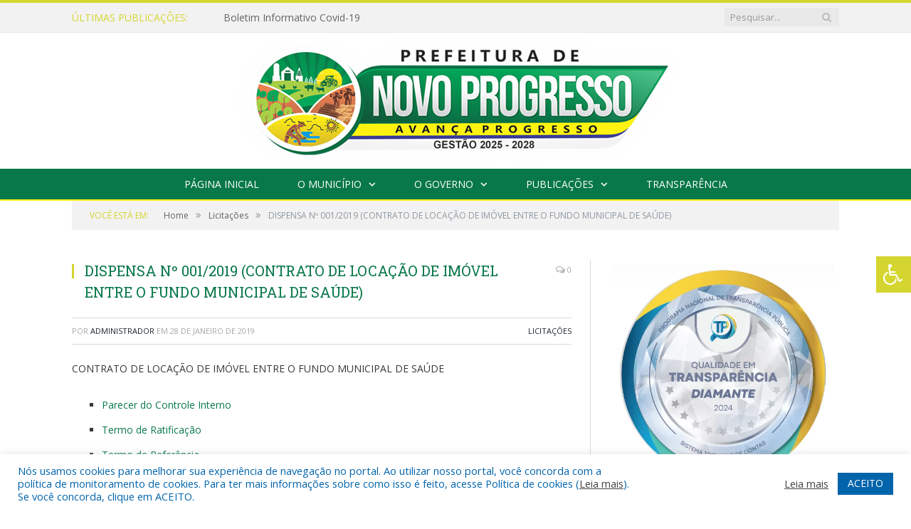

--- FILE ---
content_type: text/html; charset=UTF-8
request_url: https://novoprogresso.pa.gov.br/dispensa-no-001-2019/
body_size: 67010
content:

<!DOCTYPE html>

<!--[if IE 8]> <html class="ie ie8" lang="pt-BR"> <![endif]-->
<!--[if IE 9]> <html class="ie ie9" lang="pt-BR"> <![endif]-->
<!--[if gt IE 9]><!--> <html lang="pt-BR"> <!--<![endif]-->

<head>


<meta charset="UTF-8" />


 
<meta name="viewport" content="width=device-width, initial-scale=1" />
<link rel="pingback" href="https://novoprogresso.pa.gov.br/xmlrpc.php" />
	
<link rel="shortcut icon" href="https://novoprogresso.pa.gov.br/wp-content/uploads/2020/03/favicon-cr2.png" />	

<link rel="apple-touch-icon-precomposed" href="https://novoprogresso.pa.gov.br/wp-content/uploads/2020/03/favicon-cr2.png" />
	
<meta name='robots' content='index, follow, max-image-preview:large, max-snippet:-1, max-video-preview:-1' />

	<!-- This site is optimized with the Yoast SEO plugin v26.7 - https://yoast.com/wordpress/plugins/seo/ -->
	<title>DISPENSA Nº 001/2019 (CONTRATO DE LOCAÇÃO DE IMÓVEL ENTRE O FUNDO MUNICIPAL DE SAÚDE) - Prefeitura Municipal de Novo Progresso | Gestão 2025-2028</title>
	<link rel="canonical" href="https://novoprogresso.pa.gov.br/dispensa-no-001-2019/" />
	<meta property="og:locale" content="pt_BR" />
	<meta property="og:type" content="article" />
	<meta property="og:title" content="DISPENSA Nº 001/2019 (CONTRATO DE LOCAÇÃO DE IMÓVEL ENTRE O FUNDO MUNICIPAL DE SAÚDE) - Prefeitura Municipal de Novo Progresso | Gestão 2025-2028" />
	<meta property="og:description" content="CONTRATO DE LOCAÇÃO DE IMÓVEL ENTRE O FUNDO MUNICIPAL DE SAÚDE Parecer do Controle Interno Termo de Ratificação Termo de Referência Avaliação Prévia do Imóvel Justificativa Parecer Jurídico Contrato" />
	<meta property="og:url" content="https://novoprogresso.pa.gov.br/dispensa-no-001-2019/" />
	<meta property="og:site_name" content="Prefeitura Municipal de Novo Progresso | Gestão 2025-2028" />
	<meta property="article:published_time" content="2019-01-28T12:56:00+00:00" />
	<meta property="article:modified_time" content="2020-03-17T16:20:18+00:00" />
	<meta name="author" content="Administrador" />
	<meta name="twitter:label1" content="Escrito por" />
	<meta name="twitter:data1" content="Administrador" />
	<script type="application/ld+json" class="yoast-schema-graph">{"@context":"https://schema.org","@graph":[{"@type":"Article","@id":"https://novoprogresso.pa.gov.br/dispensa-no-001-2019/#article","isPartOf":{"@id":"https://novoprogresso.pa.gov.br/dispensa-no-001-2019/"},"author":{"name":"Administrador","@id":"https://novoprogresso.pa.gov.br/#/schema/person/7ae30d3495e11bafc51d1dff2a1bc672"},"headline":"DISPENSA Nº 001/2019 (CONTRATO DE LOCAÇÃO DE IMÓVEL ENTRE O FUNDO MUNICIPAL DE SAÚDE)","datePublished":"2019-01-28T12:56:00+00:00","dateModified":"2020-03-17T16:20:18+00:00","mainEntityOfPage":{"@id":"https://novoprogresso.pa.gov.br/dispensa-no-001-2019/"},"wordCount":54,"articleSection":["Licitações"],"inLanguage":"pt-BR"},{"@type":"WebPage","@id":"https://novoprogresso.pa.gov.br/dispensa-no-001-2019/","url":"https://novoprogresso.pa.gov.br/dispensa-no-001-2019/","name":"DISPENSA Nº 001/2019 (CONTRATO DE LOCAÇÃO DE IMÓVEL ENTRE O FUNDO MUNICIPAL DE SAÚDE) - Prefeitura Municipal de Novo Progresso | Gestão 2025-2028","isPartOf":{"@id":"https://novoprogresso.pa.gov.br/#website"},"datePublished":"2019-01-28T12:56:00+00:00","dateModified":"2020-03-17T16:20:18+00:00","author":{"@id":"https://novoprogresso.pa.gov.br/#/schema/person/7ae30d3495e11bafc51d1dff2a1bc672"},"inLanguage":"pt-BR","potentialAction":[{"@type":"ReadAction","target":["https://novoprogresso.pa.gov.br/dispensa-no-001-2019/"]}]},{"@type":"WebSite","@id":"https://novoprogresso.pa.gov.br/#website","url":"https://novoprogresso.pa.gov.br/","name":"Prefeitura Municipal de Novo Progresso | Gestão 2025-2028","description":"Site oficial da Prefeitura Municipal de Novo Progresso","potentialAction":[{"@type":"SearchAction","target":{"@type":"EntryPoint","urlTemplate":"https://novoprogresso.pa.gov.br/?s={search_term_string}"},"query-input":{"@type":"PropertyValueSpecification","valueRequired":true,"valueName":"search_term_string"}}],"inLanguage":"pt-BR"},{"@type":"Person","@id":"https://novoprogresso.pa.gov.br/#/schema/person/7ae30d3495e11bafc51d1dff2a1bc672","name":"Administrador","image":{"@type":"ImageObject","inLanguage":"pt-BR","@id":"https://novoprogresso.pa.gov.br/#/schema/person/image/","url":"https://secure.gravatar.com/avatar/10abeee85fe3535c186151596ff19e8203d3ce50cd496637349b0394b06377b7?s=96&d=mm&r=g","contentUrl":"https://secure.gravatar.com/avatar/10abeee85fe3535c186151596ff19e8203d3ce50cd496637349b0394b06377b7?s=96&d=mm&r=g","caption":"Administrador"},"url":"https://novoprogresso.pa.gov.br/author/admin/"}]}</script>
	<!-- / Yoast SEO plugin. -->


<link rel='dns-prefetch' href='//maxcdn.bootstrapcdn.com' />
<link rel='dns-prefetch' href='//fonts.googleapis.com' />
<link rel="alternate" type="application/rss+xml" title="Feed para Prefeitura Municipal de Novo Progresso | Gestão 2025-2028 &raquo;" href="https://novoprogresso.pa.gov.br/feed/" />
<link rel="alternate" type="application/rss+xml" title="Feed de comentários para Prefeitura Municipal de Novo Progresso | Gestão 2025-2028 &raquo;" href="https://novoprogresso.pa.gov.br/comments/feed/" />
<link rel="alternate" title="oEmbed (JSON)" type="application/json+oembed" href="https://novoprogresso.pa.gov.br/wp-json/oembed/1.0/embed?url=https%3A%2F%2Fnovoprogresso.pa.gov.br%2Fdispensa-no-001-2019%2F" />
<link rel="alternate" title="oEmbed (XML)" type="text/xml+oembed" href="https://novoprogresso.pa.gov.br/wp-json/oembed/1.0/embed?url=https%3A%2F%2Fnovoprogresso.pa.gov.br%2Fdispensa-no-001-2019%2F&#038;format=xml" />
<style id='wp-img-auto-sizes-contain-inline-css' type='text/css'>
img:is([sizes=auto i],[sizes^="auto," i]){contain-intrinsic-size:3000px 1500px}
/*# sourceURL=wp-img-auto-sizes-contain-inline-css */
</style>
<style id='wp-emoji-styles-inline-css' type='text/css'>

	img.wp-smiley, img.emoji {
		display: inline !important;
		border: none !important;
		box-shadow: none !important;
		height: 1em !important;
		width: 1em !important;
		margin: 0 0.07em !important;
		vertical-align: -0.1em !important;
		background: none !important;
		padding: 0 !important;
	}
/*# sourceURL=wp-emoji-styles-inline-css */
</style>
<style id='wp-block-library-inline-css' type='text/css'>
:root{--wp-block-synced-color:#7a00df;--wp-block-synced-color--rgb:122,0,223;--wp-bound-block-color:var(--wp-block-synced-color);--wp-editor-canvas-background:#ddd;--wp-admin-theme-color:#007cba;--wp-admin-theme-color--rgb:0,124,186;--wp-admin-theme-color-darker-10:#006ba1;--wp-admin-theme-color-darker-10--rgb:0,107,160.5;--wp-admin-theme-color-darker-20:#005a87;--wp-admin-theme-color-darker-20--rgb:0,90,135;--wp-admin-border-width-focus:2px}@media (min-resolution:192dpi){:root{--wp-admin-border-width-focus:1.5px}}.wp-element-button{cursor:pointer}:root .has-very-light-gray-background-color{background-color:#eee}:root .has-very-dark-gray-background-color{background-color:#313131}:root .has-very-light-gray-color{color:#eee}:root .has-very-dark-gray-color{color:#313131}:root .has-vivid-green-cyan-to-vivid-cyan-blue-gradient-background{background:linear-gradient(135deg,#00d084,#0693e3)}:root .has-purple-crush-gradient-background{background:linear-gradient(135deg,#34e2e4,#4721fb 50%,#ab1dfe)}:root .has-hazy-dawn-gradient-background{background:linear-gradient(135deg,#faaca8,#dad0ec)}:root .has-subdued-olive-gradient-background{background:linear-gradient(135deg,#fafae1,#67a671)}:root .has-atomic-cream-gradient-background{background:linear-gradient(135deg,#fdd79a,#004a59)}:root .has-nightshade-gradient-background{background:linear-gradient(135deg,#330968,#31cdcf)}:root .has-midnight-gradient-background{background:linear-gradient(135deg,#020381,#2874fc)}:root{--wp--preset--font-size--normal:16px;--wp--preset--font-size--huge:42px}.has-regular-font-size{font-size:1em}.has-larger-font-size{font-size:2.625em}.has-normal-font-size{font-size:var(--wp--preset--font-size--normal)}.has-huge-font-size{font-size:var(--wp--preset--font-size--huge)}.has-text-align-center{text-align:center}.has-text-align-left{text-align:left}.has-text-align-right{text-align:right}.has-fit-text{white-space:nowrap!important}#end-resizable-editor-section{display:none}.aligncenter{clear:both}.items-justified-left{justify-content:flex-start}.items-justified-center{justify-content:center}.items-justified-right{justify-content:flex-end}.items-justified-space-between{justify-content:space-between}.screen-reader-text{border:0;clip-path:inset(50%);height:1px;margin:-1px;overflow:hidden;padding:0;position:absolute;width:1px;word-wrap:normal!important}.screen-reader-text:focus{background-color:#ddd;clip-path:none;color:#444;display:block;font-size:1em;height:auto;left:5px;line-height:normal;padding:15px 23px 14px;text-decoration:none;top:5px;width:auto;z-index:100000}html :where(.has-border-color){border-style:solid}html :where([style*=border-top-color]){border-top-style:solid}html :where([style*=border-right-color]){border-right-style:solid}html :where([style*=border-bottom-color]){border-bottom-style:solid}html :where([style*=border-left-color]){border-left-style:solid}html :where([style*=border-width]){border-style:solid}html :where([style*=border-top-width]){border-top-style:solid}html :where([style*=border-right-width]){border-right-style:solid}html :where([style*=border-bottom-width]){border-bottom-style:solid}html :where([style*=border-left-width]){border-left-style:solid}html :where(img[class*=wp-image-]){height:auto;max-width:100%}:where(figure){margin:0 0 1em}html :where(.is-position-sticky){--wp-admin--admin-bar--position-offset:var(--wp-admin--admin-bar--height,0px)}@media screen and (max-width:600px){html :where(.is-position-sticky){--wp-admin--admin-bar--position-offset:0px}}
/*wp_block_styles_on_demand_placeholder:696bedce990fe*/
/*# sourceURL=wp-block-library-inline-css */
</style>
<style id='classic-theme-styles-inline-css' type='text/css'>
/*! This file is auto-generated */
.wp-block-button__link{color:#fff;background-color:#32373c;border-radius:9999px;box-shadow:none;text-decoration:none;padding:calc(.667em + 2px) calc(1.333em + 2px);font-size:1.125em}.wp-block-file__button{background:#32373c;color:#fff;text-decoration:none}
/*# sourceURL=/wp-includes/css/classic-themes.min.css */
</style>
<link rel='stylesheet' id='cookie-law-info-css' href='https://novoprogresso.pa.gov.br/wp-content/plugins/cookie-law-info/legacy/public/css/cookie-law-info-public.css?ver=3.3.9.1' type='text/css' media='all' />
<link rel='stylesheet' id='cookie-law-info-gdpr-css' href='https://novoprogresso.pa.gov.br/wp-content/plugins/cookie-law-info/legacy/public/css/cookie-law-info-gdpr.css?ver=3.3.9.1' type='text/css' media='all' />
<link rel='stylesheet' id='page-list-style-css' href='https://novoprogresso.pa.gov.br/wp-content/plugins/page-list/css/page-list.css?ver=5.9' type='text/css' media='all' />
<link rel='stylesheet' id='fontawsome-css' href='//maxcdn.bootstrapcdn.com/font-awesome/4.6.3/css/font-awesome.min.css?ver=1.0.5' type='text/css' media='all' />
<link rel='stylesheet' id='sogo_accessibility-css' href='https://novoprogresso.pa.gov.br/wp-content/plugins/sogo-accessibility/public/css/sogo-accessibility-public.css?ver=1.0.5' type='text/css' media='all' />
<link rel='stylesheet' id='wp-polls-css' href='https://novoprogresso.pa.gov.br/wp-content/plugins/wp-polls/polls-css.css?ver=2.77.3' type='text/css' media='all' />
<style id='wp-polls-inline-css' type='text/css'>
.wp-polls .pollbar {
	margin: 1px;
	font-size: 6px;
	line-height: 8px;
	height: 8px;
	background-image: url('https://novoprogresso.pa.gov.br/wp-content/plugins/wp-polls/images/default/pollbg.gif');
	border: 1px solid #c8c8c8;
}

/*# sourceURL=wp-polls-inline-css */
</style>
<link rel='stylesheet' id='smartmag-fonts-css' href='https://fonts.googleapis.com/css?family=Open+Sans:400,400Italic,600,700|Roboto+Slab|Merriweather:300italic&#038;subset' type='text/css' media='all' />
<link rel='stylesheet' id='smartmag-core-css' href='https://novoprogresso.pa.gov.br/wp-content/themes/cr2-v3/style.css?ver=2.6.1' type='text/css' media='all' />
<link rel='stylesheet' id='smartmag-responsive-css' href='https://novoprogresso.pa.gov.br/wp-content/themes/cr2-v3/css/responsive.css?ver=2.6.1' type='text/css' media='all' />
<link rel='stylesheet' id='pretty-photo-css' href='https://novoprogresso.pa.gov.br/wp-content/themes/cr2-v3/css/prettyPhoto.css?ver=2.6.1' type='text/css' media='all' />
<link rel='stylesheet' id='smartmag-font-awesome-css' href='https://novoprogresso.pa.gov.br/wp-content/themes/cr2-v3/css/fontawesome/css/font-awesome.min.css?ver=2.6.1' type='text/css' media='all' />
<link rel='stylesheet' id='custom-css-css' href='https://novoprogresso.pa.gov.br/?bunyad_custom_css=1&#038;ver=6.9' type='text/css' media='all' />
<script type="text/javascript" src="https://novoprogresso.pa.gov.br/wp-includes/js/jquery/jquery.min.js?ver=3.7.1" id="jquery-core-js"></script>
<script type="text/javascript" src="https://novoprogresso.pa.gov.br/wp-includes/js/jquery/jquery-migrate.min.js?ver=3.4.1" id="jquery-migrate-js"></script>
<script type="text/javascript" id="cookie-law-info-js-extra">
/* <![CDATA[ */
var Cli_Data = {"nn_cookie_ids":[],"cookielist":[],"non_necessary_cookies":[],"ccpaEnabled":"","ccpaRegionBased":"","ccpaBarEnabled":"","strictlyEnabled":["necessary","obligatoire"],"ccpaType":"gdpr","js_blocking":"1","custom_integration":"","triggerDomRefresh":"","secure_cookies":""};
var cli_cookiebar_settings = {"animate_speed_hide":"500","animate_speed_show":"500","background":"#FFF","border":"#b1a6a6c2","border_on":"","button_1_button_colour":"#61a229","button_1_button_hover":"#4e8221","button_1_link_colour":"#fff","button_1_as_button":"1","button_1_new_win":"","button_2_button_colour":"#333","button_2_button_hover":"#292929","button_2_link_colour":"#444","button_2_as_button":"","button_2_hidebar":"","button_3_button_colour":"#dedfe0","button_3_button_hover":"#b2b2b3","button_3_link_colour":"#333333","button_3_as_button":"1","button_3_new_win":"","button_4_button_colour":"#dedfe0","button_4_button_hover":"#b2b2b3","button_4_link_colour":"#333333","button_4_as_button":"1","button_7_button_colour":"#0064ab","button_7_button_hover":"#005089","button_7_link_colour":"#fff","button_7_as_button":"1","button_7_new_win":"","font_family":"inherit","header_fix":"","notify_animate_hide":"1","notify_animate_show":"","notify_div_id":"#cookie-law-info-bar","notify_position_horizontal":"right","notify_position_vertical":"bottom","scroll_close":"","scroll_close_reload":"","accept_close_reload":"","reject_close_reload":"","showagain_tab":"","showagain_background":"#fff","showagain_border":"#000","showagain_div_id":"#cookie-law-info-again","showagain_x_position":"100px","text":"#0064ab","show_once_yn":"","show_once":"10000","logging_on":"","as_popup":"","popup_overlay":"1","bar_heading_text":"","cookie_bar_as":"banner","popup_showagain_position":"bottom-right","widget_position":"left"};
var log_object = {"ajax_url":"https://novoprogresso.pa.gov.br/wp-admin/admin-ajax.php"};
//# sourceURL=cookie-law-info-js-extra
/* ]]> */
</script>
<script type="text/javascript" src="https://novoprogresso.pa.gov.br/wp-content/plugins/cookie-law-info/legacy/public/js/cookie-law-info-public.js?ver=3.3.9.1" id="cookie-law-info-js"></script>
<script type="text/javascript" src="https://novoprogresso.pa.gov.br/wp-content/themes/cr2-v3/js/jquery.prettyPhoto.js?ver=6.9" id="pretty-photo-smartmag-js"></script>
<script type="text/javascript" src="https://novoprogresso.pa.gov.br/wp-content/plugins/maxbuttons-pro-2.5.1/js/maxbuttons.js?ver=6.9" id="maxbuttons-js-js"></script>
<link rel="https://api.w.org/" href="https://novoprogresso.pa.gov.br/wp-json/" /><link rel="alternate" title="JSON" type="application/json" href="https://novoprogresso.pa.gov.br/wp-json/wp/v2/posts/3323" /><link rel="EditURI" type="application/rsd+xml" title="RSD" href="https://novoprogresso.pa.gov.br/xmlrpc.php?rsd" />
<meta name="generator" content="WordPress 6.9" />
<link rel='shortlink' href='https://novoprogresso.pa.gov.br/?p=3323' />
<meta name="redi-version" content="1.2.7" />	<style>.main-featured .row { opacity: 1; }.no-display {
    will-change: opacity;
    opacity: 1;
}</style>
<!--[if lt IE 9]>
<script src="https://novoprogresso.pa.gov.br/wp-content/themes/cr2-v3/js/html5.js" type="text/javascript"></script>
<![endif]-->

</head>


<body data-rsssl=1 class="wp-singular post-template-default single single-post postid-3323 single-format-standard wp-theme-cr2-v3 page-builder right-sidebar full has-nav-dark has-nav-full">

<div class="main-wrap">

	
	
	<div class="top-bar">

		<div class="wrap">
			<section class="top-bar-content cf">
			
								<div class="trending-ticker">
					<span class="heading">Últimas publicações:</span>

					<ul>
												
												
							<li><a href="https://novoprogresso.pa.gov.br/boletim-informativo-covid-19/" title="Boletim Informativo Covid-19">Boletim Informativo Covid-19</a></li>
						
												
							<li><a href="https://novoprogresso.pa.gov.br/informe-42/" title="INFORME">INFORME</a></li>
						
												
							<li><a href="https://novoprogresso.pa.gov.br/acesse-aqui-os-editais-de-convocacao-e-as-decorrencias-de-prazo-do-pss-001-2025/" title="ACESSE AQUI OS EDITAIS DE CONVOCAÇÃO E AS DECORRÊNCIAS DE PRAZO DO PSS 001/2025">ACESSE AQUI OS EDITAIS DE CONVOCAÇÃO E AS DECORRÊNCIAS DE PRAZO DO PSS 001/2025</a></li>
						
												
							<li><a href="https://novoprogresso.pa.gov.br/processo-seletivo-simplificado-edital-no-001-2025-pmnp/" title="PROCESSO SELETIVO SIMPLIFICADO EDITAL Nº 001/2025 – PMNP">PROCESSO SELETIVO SIMPLIFICADO EDITAL Nº 001/2025 – PMNP</a></li>
						
												
							<li><a href="https://novoprogresso.pa.gov.br/informe-41/" title="INFORME">INFORME</a></li>
						
												
							<li><a href="https://novoprogresso.pa.gov.br/informe-40/" title="INFORME">INFORME</a></li>
						
												
							<li><a href="https://novoprogresso.pa.gov.br/a-sala-do-empreendedor-tem-a-honra-de-convida-loa-para-a-palestra-como-vender-para-a-prefeitura/" title="A Sala do Empreendedor, têm a honra de convidá-lo(a) para a palestra: “Como Vender para a Prefeitura”">A Sala do Empreendedor, têm a honra de convidá-lo(a) para a palestra: “Como Vender para a Prefeitura”</a></li>
						
												
							<li><a href="https://novoprogresso.pa.gov.br/informe-39/" title="INFORME">INFORME</a></li>
						
												
							<li><a href="https://novoprogresso.pa.gov.br/informe-38/" title="INFORME">INFORME</a></li>
						
												
											</ul>
				</div>
				
									
					
		<div class="search">
			<form role="search" action="https://novoprogresso.pa.gov.br/" method="get">
				<input type="text" name="s" class="query" value="" placeholder="Pesquisar..."/>
				<button class="search-button" type="submit"><i class="fa fa-search"></i></button>
			</form>
		</div> <!-- .search -->					
				
								
			</section>
		</div>
		
	</div>
	
	<div id="main-head" class="main-head">
		
		<div class="wrap">
			
			
			<header class="centered">
			
				<div class="title">
							<a href="https://novoprogresso.pa.gov.br/" title="Prefeitura Municipal de Novo Progresso | Gestão 2025-2028" rel="home" class">
		
														
								
				<img src="https://novoprogresso.pa.gov.br/wp-content/uploads/2025/01/LOGO.png" class="logo-image" alt="Prefeitura Municipal de Novo Progresso | Gestão 2025-2028"  />
					 
						
		</a>				</div>
				
								
			</header>
				
							
		</div>
		
		
<div class="navigation-wrap cf" data-sticky-nav="1" data-sticky-type="normal">

	<nav class="navigation cf nav-center nav-full nav-dark">
	
		<div class="wrap">
		
			<div class="mobile" data-type="classic" data-search="1">
				<a href="#" class="selected">
					<span class="text">Menu</span><span class="current"></span> <i class="hamburger fa fa-bars"></i>
				</a>
			</div>
			
			<div class="menu-novo-menu-container"><ul id="menu-novo-menu" class="menu accessibility_menu"><li id="menu-item-22279" class="menu-item menu-item-type-post_type menu-item-object-page menu-item-home menu-item-22279"><a href="https://novoprogresso.pa.gov.br/">Página Inicial</a></li>
<li id="menu-item-822" class="menu-item menu-item-type-post_type menu-item-object-page menu-item-has-children menu-item-822"><a href="https://novoprogresso.pa.gov.br/o-municipio/">O Município</a>
<ul class="sub-menu">
	<li id="menu-item-823" class="menu-item menu-item-type-post_type menu-item-object-page menu-item-823"><a href="https://novoprogresso.pa.gov.br/o-municipio/historia/">História</a></li>
	<li id="menu-item-824" class="menu-item menu-item-type-post_type menu-item-object-page menu-item-824"><a href="https://novoprogresso.pa.gov.br/o-municipio/sobre-o-municipio/">Sobre o Município</a></li>
	<li id="menu-item-825" class="menu-item menu-item-type-post_type menu-item-object-page menu-item-825"><a href="https://novoprogresso.pa.gov.br/o-municipio/telefones-uteis/">Telefones Úteis</a></li>
	<li id="menu-item-826" class="menu-item menu-item-type-post_type menu-item-object-page menu-item-826"><a href="https://novoprogresso.pa.gov.br/o-municipio/turismo-e-lazer/">Turismo e Lazer</a></li>
</ul>
</li>
<li id="menu-item-837" class="menu-item menu-item-type-post_type menu-item-object-page menu-item-has-children menu-item-837"><a href="https://novoprogresso.pa.gov.br/o-governo/">O Governo</a>
<ul class="sub-menu">
	<li id="menu-item-840" class="menu-item menu-item-type-post_type menu-item-object-page menu-item-has-children menu-item-840"><a href="https://novoprogresso.pa.gov.br/o-governo/prefeito/">Prefeito</a>
	<ul class="sub-menu">
		<li id="menu-item-37822" class="menu-item menu-item-type-custom menu-item-object-custom menu-item-37822"><a target="_blank" href="https://www.portalcr2.com.br/agenda-externa/agenda-novo-progresso">Agenda do Prefeito</a></li>
	</ul>
</li>
	<li id="menu-item-851" class="menu-item menu-item-type-post_type menu-item-object-page menu-item-851"><a href="https://novoprogresso.pa.gov.br/o-governo/vice-prefeita/">Vice-Prefeita</a></li>
	<li id="menu-item-37821" class="menu-item menu-item-type-custom menu-item-object-custom menu-item-37821"><a target="_blank" href="https://www.portalcr2.com.br/estrutura-organizacional/estrutura-novo-progresso">Estrutura Organizacional</a></li>
	<li id="menu-item-37824" class="menu-item menu-item-type-custom menu-item-object-custom menu-item-37824"><a href="https://novoprogresso.pa.gov.br/portal-da-transparencia/estrutura-organizacional/galeria-de-prefeitos/">Galeria de Prefeitos</a></li>
</ul>
</li>
<li id="menu-item-37820" class="menu-item menu-item-type-custom menu-item-object-custom menu-item-has-children menu-item-37820"><a href="#">Publicações</a>
<ul class="sub-menu">
	<li id="menu-item-37818" class="menu-item menu-item-type-custom menu-item-object-custom menu-item-37818"><a target="_blank" href="https://www.portalcr2.com.br/leis-e-atos/leis-novo-progresso">Leis e Atos Normativos</a></li>
	<li id="menu-item-35988" class="menu-item menu-item-type-custom menu-item-object-custom menu-item-35988"><a target="_blank" href="https://www.portalcr2.com.br/concurso-processo-seletivo/concursos-e-pss-novo-progresso">Concursos e Processos Seletivos</a></li>
	<li id="menu-item-35122" class="menu-item menu-item-type-custom menu-item-object-custom menu-item-35122"><a target="_blank" href="https://www.portalcr2.com.br/licitacoes/licitacoes-novo-progresso">Licitações</a></li>
	<li id="menu-item-37819" class="menu-item menu-item-type-custom menu-item-object-custom menu-item-37819"><a target="_blank" href="https://www.portalcr2.com.br/convenio-tranf-voluntaria/transferencias-voluntarias-novo-progresso">Convênios</a></li>
	<li id="menu-item-24327" class="menu-item menu-item-type-post_type menu-item-object-page menu-item-24327"><a href="https://novoprogresso.pa.gov.br/vtn-valor-terra-nua/">VTN – Valor Terra Nua</a></li>
	<li id="menu-item-37727" class="menu-item menu-item-type-post_type menu-item-object-page menu-item-37727"><a href="https://novoprogresso.pa.gov.br/conselhos-municipais/">Conselhos Municipais</a></li>
</ul>
</li>
<li id="menu-item-30664" class="menu-item menu-item-type-post_type menu-item-object-page menu-item-30664"><a href="https://novoprogresso.pa.gov.br/portal-da-transparencia/">Transparência</a></li>
</ul></div>			
						
				<div class="mobile-menu-container"><ul id="menu-novo-menu-1" class="menu mobile-menu accessibility_menu"><li class="menu-item menu-item-type-post_type menu-item-object-page menu-item-home menu-item-22279"><a href="https://novoprogresso.pa.gov.br/">Página Inicial</a></li>
<li class="menu-item menu-item-type-post_type menu-item-object-page menu-item-has-children menu-item-822"><a href="https://novoprogresso.pa.gov.br/o-municipio/">O Município</a>
<ul class="sub-menu">
	<li class="menu-item menu-item-type-post_type menu-item-object-page menu-item-823"><a href="https://novoprogresso.pa.gov.br/o-municipio/historia/">História</a></li>
	<li class="menu-item menu-item-type-post_type menu-item-object-page menu-item-824"><a href="https://novoprogresso.pa.gov.br/o-municipio/sobre-o-municipio/">Sobre o Município</a></li>
	<li class="menu-item menu-item-type-post_type menu-item-object-page menu-item-825"><a href="https://novoprogresso.pa.gov.br/o-municipio/telefones-uteis/">Telefones Úteis</a></li>
	<li class="menu-item menu-item-type-post_type menu-item-object-page menu-item-826"><a href="https://novoprogresso.pa.gov.br/o-municipio/turismo-e-lazer/">Turismo e Lazer</a></li>
</ul>
</li>
<li class="menu-item menu-item-type-post_type menu-item-object-page menu-item-has-children menu-item-837"><a href="https://novoprogresso.pa.gov.br/o-governo/">O Governo</a>
<ul class="sub-menu">
	<li class="menu-item menu-item-type-post_type menu-item-object-page menu-item-has-children menu-item-840"><a href="https://novoprogresso.pa.gov.br/o-governo/prefeito/">Prefeito</a>
	<ul class="sub-menu">
		<li class="menu-item menu-item-type-custom menu-item-object-custom menu-item-37822"><a target="_blank" href="https://www.portalcr2.com.br/agenda-externa/agenda-novo-progresso">Agenda do Prefeito</a></li>
	</ul>
</li>
	<li class="menu-item menu-item-type-post_type menu-item-object-page menu-item-851"><a href="https://novoprogresso.pa.gov.br/o-governo/vice-prefeita/">Vice-Prefeita</a></li>
	<li class="menu-item menu-item-type-custom menu-item-object-custom menu-item-37821"><a target="_blank" href="https://www.portalcr2.com.br/estrutura-organizacional/estrutura-novo-progresso">Estrutura Organizacional</a></li>
	<li class="menu-item menu-item-type-custom menu-item-object-custom menu-item-37824"><a href="https://novoprogresso.pa.gov.br/portal-da-transparencia/estrutura-organizacional/galeria-de-prefeitos/">Galeria de Prefeitos</a></li>
</ul>
</li>
<li class="menu-item menu-item-type-custom menu-item-object-custom menu-item-has-children menu-item-37820"><a href="#">Publicações</a>
<ul class="sub-menu">
	<li class="menu-item menu-item-type-custom menu-item-object-custom menu-item-37818"><a target="_blank" href="https://www.portalcr2.com.br/leis-e-atos/leis-novo-progresso">Leis e Atos Normativos</a></li>
	<li class="menu-item menu-item-type-custom menu-item-object-custom menu-item-35988"><a target="_blank" href="https://www.portalcr2.com.br/concurso-processo-seletivo/concursos-e-pss-novo-progresso">Concursos e Processos Seletivos</a></li>
	<li class="menu-item menu-item-type-custom menu-item-object-custom menu-item-35122"><a target="_blank" href="https://www.portalcr2.com.br/licitacoes/licitacoes-novo-progresso">Licitações</a></li>
	<li class="menu-item menu-item-type-custom menu-item-object-custom menu-item-37819"><a target="_blank" href="https://www.portalcr2.com.br/convenio-tranf-voluntaria/transferencias-voluntarias-novo-progresso">Convênios</a></li>
	<li class="menu-item menu-item-type-post_type menu-item-object-page menu-item-24327"><a href="https://novoprogresso.pa.gov.br/vtn-valor-terra-nua/">VTN – Valor Terra Nua</a></li>
	<li class="menu-item menu-item-type-post_type menu-item-object-page menu-item-37727"><a href="https://novoprogresso.pa.gov.br/conselhos-municipais/">Conselhos Municipais</a></li>
</ul>
</li>
<li class="menu-item menu-item-type-post_type menu-item-object-page menu-item-30664"><a href="https://novoprogresso.pa.gov.br/portal-da-transparencia/">Transparência</a></li>
</ul></div>			
				
		</div>
		
	</nav>

		
</div>		
		 
		
	</div>	
	<div class="breadcrumbs-wrap">
		
		<div class="wrap">
		<div class="breadcrumbs"><span class="location">Você está em:</span><span itemscope itemtype="http://data-vocabulary.org/Breadcrumb"><a itemprop="url" href="https://novoprogresso.pa.gov.br/"><span itemprop="title">Home</span></a></span><span class="delim">&raquo;</span><span itemscope itemtype="http://data-vocabulary.org/Breadcrumb"><a itemprop="url"  href="https://novoprogresso.pa.gov.br/c/licitacoes/"><span itemprop="title">Licitações</span></a></span><span class="delim">&raquo;</span><span class="current">DISPENSA Nº 001/2019 (CONTRATO DE LOCAÇÃO DE IMÓVEL ENTRE O FUNDO MUNICIPAL DE SAÚDE)</span></div>		</div>
		
	</div>


<div class="main wrap cf">

		
	<div class="row">
	
		<div class="col-8 main-content">
		
				
				
<article id="post-3323" class="post-3323 post type-post status-publish format-standard category-licitacoes" itemscope itemtype="http://schema.org/Article">
	
	<header class="post-header cf">
	
			

		
		
				<div class="heading cf">
				
			<h1 class="post-title item fn" itemprop="name headline">
			DISPENSA Nº 001/2019 (CONTRATO DE LOCAÇÃO DE IMÓVEL ENTRE O FUNDO MUNICIPAL DE SAÚDE)			</h1>
			
			<a href="https://novoprogresso.pa.gov.br/dispensa-no-001-2019/#respond" class="comments"><i class="fa fa-comments-o"></i> 0</a>
		
		</div>

		<div class="post-meta cf">
			<span class="posted-by">Por 
				<span class="reviewer" itemprop="author"><a href="https://novoprogresso.pa.gov.br/author/admin/" title="Posts de Administrador" rel="author">Administrador</a></span>
			</span>
			 
			<span class="posted-on">em				<span class="dtreviewed">
					<time class="value-title" datetime="2019-01-28T09:56:00-03:00" title="2019-01-28" itemprop="datePublished">28 de janeiro de 2019</time>
				</span>
			</span>
			
			<span class="cats"><a href="https://novoprogresso.pa.gov.br/c/licitacoes/" rel="category tag">Licitações</a></span>
				
		</div>		
			
	</header><!-- .post-header -->

	

	<div class="post-container cf">
	
		<div class="post-content-right">
			<div class="post-content description " itemprop="articleBody">
	
					
				
		<p>CONTRATO DE LOCAÇÃO DE IMÓVEL ENTRE O FUNDO MUNICIPAL DE SAÚDE</p>
<ul>
<li><a href="https://novoprogresso.pa.gov.br/wp-content/uploads/2019/05/PCI.pdf" target="_blank" rel="noopener noreferrer">Parecer do Controle Interno</a></li>
<li><a href="https://novoprogresso.pa.gov.br/wp-content/uploads/2019/05/RATIFICAÇÃO-DE-DISPENSA.pdf" target="_blank" rel="noopener noreferrer">Termo de Ratificação</a></li>
<li><a href="https://novoprogresso.pa.gov.br/wp-content/uploads/2019/05/TERMO-DE-REFERENCIA.pdf" target="_blank" rel="noopener noreferrer">Termo de Referência</a></li>
<li><a href="https://novoprogresso.pa.gov.br/wp-content/uploads/2019/05/AVALIAÇÃO-PREVIA-DO-IMOVEL.pdf" target="_blank" rel="noopener noreferrer">Avaliação Prévia do Imóvel</a></li>
<li><a href="https://novoprogresso.pa.gov.br/wp-content/uploads/2019/05/JUSTIFICATIVA.pdf" target="_blank" rel="noopener noreferrer">Justificativa</a></li>
<li><a href="https://novoprogresso.pa.gov.br/wp-content/uploads/2019/05/PARECER-JURIDICO.pdf" target="_blank" rel="noopener noreferrer">Parecer Jurídico</a></li>
<li><a href="https://novoprogresso.pa.gov.br/wp-content/uploads/2019/01/07-Contrato-2.pdf" target="_blank" rel="noopener noreferrer">Contrato</a></li>
</ul>

		
				
				
			</div><!-- .post-content -->
		</div>
		
	</div>
	
	
	
	
	<div class="post-share">
		<span class="text">Compartilhar:</span>
		
		<span class="share-links">

			<a href="http://twitter.com/home?status=https%3A%2F%2Fnovoprogresso.pa.gov.br%2Fdispensa-no-001-2019%2F" class="fa fa-twitter" title="Tweet isso">
				<span class="visuallyhidden">Twitter</span></a>
				
			<a href="http://www.facebook.com/sharer.php?u=https%3A%2F%2Fnovoprogresso.pa.gov.br%2Fdispensa-no-001-2019%2F" class="fa fa-facebook" title="Compartilhar no Facebook">
				<span class="visuallyhidden">Facebook</span></a>
				
			<a href="http://plus.google.com/share?url=https%3A%2F%2Fnovoprogresso.pa.gov.br%2Fdispensa-no-001-2019%2F" class="fa fa-google-plus" title="Compartilhar no Google+">
				<span class="visuallyhidden">Google+</span></a>
				
			<a href="http://pinterest.com/pin/create/button/?url=https%3A%2F%2Fnovoprogresso.pa.gov.br%2Fdispensa-no-001-2019%2F&amp;media=" class="fa fa-pinterest"
				title="Compartilhar no Pinterest">
				<span class="visuallyhidden">Pinterest</span></a>
				
			<a href="http://www.linkedin.com/shareArticle?mini=true&amp;url=https%3A%2F%2Fnovoprogresso.pa.gov.br%2Fdispensa-no-001-2019%2F" class="fa fa-linkedin" title="Compartilhar no LinkedIn">
				<span class="visuallyhidden">LinkedIn</span></a>
				
			<a href="http://www.tumblr.com/share/link?url=https%3A%2F%2Fnovoprogresso.pa.gov.br%2Fdispensa-no-001-2019%2F&amp;name=DISPENSA+N%C2%BA+001%2F2019+%28CONTRATO+DE+LOCA%C3%87%C3%83O+DE+IM%C3%93VEL+ENTRE+O+FUNDO+MUNICIPAL+DE+SA%C3%9ADE%29" class="fa fa-tumblr"
				title="Compartilhar no Tymblr">
				<span class="visuallyhidden">Tumblr</span></a>
				
			<a href="mailto:?subject=DISPENSA%20N%C2%BA%20001%2F2019%20%28CONTRATO%20DE%20LOCA%C3%87%C3%83O%20DE%20IM%C3%93VEL%20ENTRE%20O%20FUNDO%20MUNICIPAL%20DE%20SA%C3%9ADE%29&amp;body=https%3A%2F%2Fnovoprogresso.pa.gov.br%2Fdispensa-no-001-2019%2F" class="fa fa-envelope-o"
				title="Compartilhar via Email">
				<span class="visuallyhidden">Email</span></a>
			
		</span>
	</div>
	
		
</article>




	
	<section class="related-posts">
		<h3 class="section-head">Conteúdo relacionado</h3> 
		<ul class="highlights-box three-col related-posts">
		
				
			<li class="highlights column one-third">
				
				<article>
						
					<a href="https://novoprogresso.pa.gov.br/concorrencia-n-002-2023/" title="CONCORRÊNCIA N° 002/2023 (CONTRATAÇÃO DE EMPRESA DE ENGENHARIA PARA REFORMA E AMPLIAÇÃO (SEGUNDA ETAPA), DO HOSPITAL MUNICIPAL, LOCALIZADO NA RUA JUSCELINO KUBISTCHEK, Nº 98, BAIRRO RUI PIRES DE LIMA, MUNICÍPIO DE NOVO PROGRESSO &#8211; PA)" class="image-link">
							
											</a>
					
										
					<h2><a href="https://novoprogresso.pa.gov.br/concorrencia-n-002-2023/" title="CONCORRÊNCIA N° 002/2023 (CONTRATAÇÃO DE EMPRESA DE ENGENHARIA PARA REFORMA E AMPLIAÇÃO (SEGUNDA ETAPA), DO HOSPITAL MUNICIPAL, LOCALIZADO NA RUA JUSCELINO KUBISTCHEK, Nº 98, BAIRRO RUI PIRES DE LIMA, MUNICÍPIO DE NOVO PROGRESSO &#8211; PA)">CONCORRÊNCIA N° 002/2023 (CONTRATAÇÃO DE EMPRESA DE ENGENHARIA PARA REFORMA E AMPLIAÇÃO (SEGUNDA ETAPA), DO HOSPITAL MUNICIPAL, LOCALIZADO NA RUA JUSCELINO KUBISTCHEK, Nº 98, BAIRRO RUI PIRES DE LIMA, MUNICÍPIO DE NOVO PROGRESSO &#8211; PA)</a></h2>
					
										
				</article>
			</li>
			
				
			<li class="highlights column one-third">
				
				<article>
						
					<a href="https://novoprogresso.pa.gov.br/carona-no-007-2023/" title="CARONA Nº 007/2023 (Prestação de serviços de levantamento e diagnóstico dos bens móveis que compõe o atual inventário do município de Novo Progresso – PA)" class="image-link">
							
											</a>
					
										
					<h2><a href="https://novoprogresso.pa.gov.br/carona-no-007-2023/" title="CARONA Nº 007/2023 (Prestação de serviços de levantamento e diagnóstico dos bens móveis que compõe o atual inventário do município de Novo Progresso – PA)">CARONA Nº 007/2023 (Prestação de serviços de levantamento e diagnóstico dos bens móveis que compõe o atual inventário do município de Novo Progresso – PA)</a></h2>
					
										
				</article>
			</li>
			
				
			<li class="highlights column one-third">
				
				<article>
						
					<a href="https://novoprogresso.pa.gov.br/carona-no-006-2023/" title="CARONA Nº 006/2023 (Prestação de serviços de adequação e substituição de Iluminação pública com utilização de pontos de luminárias de led de 100w e 150w, em bairros, praças, logradouros públicos e distritos)" class="image-link">
							
											</a>
					
										
					<h2><a href="https://novoprogresso.pa.gov.br/carona-no-006-2023/" title="CARONA Nº 006/2023 (Prestação de serviços de adequação e substituição de Iluminação pública com utilização de pontos de luminárias de led de 100w e 150w, em bairros, praças, logradouros públicos e distritos)">CARONA Nº 006/2023 (Prestação de serviços de adequação e substituição de Iluminação pública com utilização de pontos de luminárias de led de 100w e 150w, em bairros, praças, logradouros públicos e distritos)</a></h2>
					
										
				</article>
			</li>
			
				</ul>
	</section>

	
				<div class="comments">
				
	
	<div id="comments">

			<p class="nocomments">Os comentários estão fechados.</p>
		
	
	
	</div><!-- #comments -->
				</div>
	
				
		</div>
		
		
			
		
		
		<aside class="col-4 sidebar" data-sticky="1">
			<ul>
			
			<li id="custom_html-5" class="widget_text widget widget_custom_html"><div class="textwidget custom-html-widget"><a href="https://cr2.co/programa-nacional-de-transparencia-publica/" target="_blank" rel="noopener"><img class="aligncenter " src="https://cr2.co/wp-content/uploads/selo-diamante-2024.png" alt="Programa Nacional de Transparência Pública" width="310" height="310" data-wp-editing="1" /></a>
</div></li>
<li id="custom_html-3" class="widget_text widget widget_custom_html"><div class="textwidget custom-html-widget"><a href="https://cr2.co/programa-nacional-de-transparencia-publica/" target="_blank" rel="noopener"><img class="aligncenter " src="https://cr2.co/wp-content/uploads/selo_diamante.png" alt="Programa Nacional de Transparência Pública" width="310" height="310" data-wp-editing="1" /></a></div></li>
<li id="search-2" class="widget widget_search"><h3 class="widgettitle">NÃO ENCONTROU O QUE QUERIA?</h3><form role="search" method="get" class="search-form" action="https://novoprogresso.pa.gov.br/">
				<label>
					<span class="screen-reader-text">Pesquisar por:</span>
					<input type="search" class="search-field" placeholder="Pesquisar &hellip;" value="" name="s" />
				</label>
				<input type="submit" class="search-submit" value="Pesquisar" />
			</form></li>
<li id="text-6" class="widget widget_text">			<div class="textwidget"><center><a href="https://cr2.co/tag-tcm-pa/?utm_source=pmnovoprogresso&utm_medium=referencia&utm_campaign=selo" target="_blank"><img class="alignnone wp-image-1778 size-full" src="https://cr2.co/wp-content/uploads/tcm-pa.png" alt="tcm pa" /></a></center></div>
		</li>
<li id="custom_html-4" class="widget_text widget widget_custom_html"><div class="textwidget custom-html-widget"><center>
	<a href="https://www.instagram.com/prefeituranprogresso" target="_blank" rel="noopener"><img class="alignnone wp-image-37917 size-full" src="https://novoprogresso.pa.gov.br/wp-content/uploads/2025/04/instagram-horizontal.png" alt="" width="300" height="117" /></a>
	<a href="https://www.facebook.com/prefeituradenovoprogressopa?mibextid=ZbWKwL" target="_blank" rel="noopener"><img class="aligncenter wp-image-37173 size-large" src="https://novoprogresso.pa.gov.br/wp-content/uploads/2024/09/Facebook-da-Prefeitura-1024x341.png" alt="" width="702" height="234" /></a>
</center></div></li>
<li id="custom_html-2" class="widget_text widget widget_custom_html"><div class="textwidget custom-html-widget"><center>

	<a href="/portal-da-transparencia/radar/"  rel="noopener"><img class="aligncenter " src="https://cr2.co/wp-content/uploads/logo-radar.png"/></a>
</center></div></li>
	
			</ul>
		</aside>
		
		
	</div> <!-- .row -->
		
	
</div> <!-- .main -->


		
	<footer class="main-footer">
	
			<div class="wrap">
		
					<ul class="widgets row cf">
				<li class="widget col-4 widget_text"><h3 class="widgettitle">Prefeitura de Novo Progresso</h3>			<div class="textwidget"><p>End.: Tr. Belém, 768<br />
Jd. Europa &#8211; Novo Progresso &#8211; PA<br />
CEP: 68193-000<br />
Fone: (93) 3528-1150 / 1151 / 1152<br />
E-mail: administracao@novoprogresso.pa.gov.br<br />
Horário de atendimento: 07:00 às 13:00</p>
</div>
		</li>
		<li class="widget col-4 widget_recent_entries">
		<h3 class="widgettitle">Últimas publicações</h3>
		<ul>
											<li>
					<a href="https://novoprogresso.pa.gov.br/informe-42/">INFORME</a>
											<span class="post-date">15 de janeiro de 2026</span>
									</li>
											<li>
					<a href="https://novoprogresso.pa.gov.br/acesse-aqui-os-editais-de-convocacao-e-as-decorrencias-de-prazo-do-pss-001-2025/">ACESSE AQUI OS EDITAIS DE CONVOCAÇÃO E AS DECORRÊNCIAS DE PRAZO DO PSS 001/2025</a>
											<span class="post-date">2 de janeiro de 2026</span>
									</li>
											<li>
					<a href="https://novoprogresso.pa.gov.br/processo-seletivo-simplificado-edital-no-001-2025-pmnp/">PROCESSO SELETIVO SIMPLIFICADO EDITAL Nº 001/2025 – PMNP</a>
											<span class="post-date">20 de outubro de 2025</span>
									</li>
					</ul>

		</li><li class="widget col-4 widget_text"><h3 class="widgettitle">Desenvolvido por CR2</h3>			<div class="textwidget"><p><a href="https://cr2.co/" target="_blank" rel="noopener"><img loading="lazy" decoding="async" class="alignnone wp-image-1778 size-full" src="https://cr2.co/wp-content/uploads/2018/02/logo-cr2-rodape2.png" alt="cr2" width="250" height="107" /><br />
</a>Muito mais que <a href="https://cr2.co/sites-para-prefeituras/" target="_blank" rel="noopener">criar site</a> ou <a href="https://cr2.co/sistema-para-prefeituras-e-gestao-publica-municipal/" target="_blank" rel="noopener">sistema para prefeituras</a>! Realizamos uma <a href="https://cr2.co/consultoria-prefeituras-e-camaras/" target="_blank" rel="noopener">assessoria</a> completa, onde garantimos em contrato que todas as exigências das <a href="https://cr2.co/lei-da-transparencia-municipal/" target="_blank" rel="noopener">leis de transparência pública</a> serão atendidas.</p>
<p>Conheça o <a href="https://cr2.co/programa-nacional-de-transparencia-publica/" target="_blank" rel="noopener">PNTP</a> e o <a href="https://radardatransparencia.com/" target="_blank" rel="noopener">Radar da Transparência Pública</a></p>
</div>
		</li>			</ul>
				
		</div>
	
		
	
			<div class="lower-foot">
			<div class="wrap">
		
						
			<div class="widgets">
							<div class="textwidget"><p>Todos os direitos reservados a Prefeitura Municipal de Novo Progresso.</p>
</div>
		<div class="menu-menu-rodape-container"><ul id="menu-menu-rodape" class="menu accessibility_menu"><li id="menu-item-1784" class="menu-item menu-item-type-post_type menu-item-object-page menu-item-1784"><a href="https://novoprogresso.pa.gov.br/mapa-do-site/">Mapa do Site</a></li>
<li id="menu-item-1783" class="menu-item menu-item-type-custom menu-item-object-custom menu-item-1783"><a href="/admin">Acessar Área Administrativa</a></li>
<li id="menu-item-1782" class="menu-item menu-item-type-custom menu-item-object-custom menu-item-1782"><a href="/webmail">Acessar Webmail</a></li>
</ul></div>			</div>
			
					
			</div>
		</div>		
		
	</footer>
	
</div> <!-- .main-wrap -->

<script type="speculationrules">
{"prefetch":[{"source":"document","where":{"and":[{"href_matches":"/*"},{"not":{"href_matches":["/wp-*.php","/wp-admin/*","/wp-content/uploads/*","/wp-content/*","/wp-content/plugins/*","/wp-content/themes/cr2-v3/*","/*\\?(.+)"]}},{"not":{"selector_matches":"a[rel~=\"nofollow\"]"}},{"not":{"selector_matches":".no-prefetch, .no-prefetch a"}}]},"eagerness":"conservative"}]}
</script>
<!--googleoff: all--><div id="cookie-law-info-bar" data-nosnippet="true"><span><div class="cli-bar-container cli-style-v2"><div class="cli-bar-message">Nós usamos cookies para melhorar sua experiência de navegação no portal. Ao utilizar nosso portal, você concorda com a política de monitoramento de cookies. Para ter mais informações sobre como isso é feito, acesse Política de cookies (<a href="/lgpd" id="CONSTANT_OPEN_URL" target="_blank" class="cli-plugin-main-link">Leia mais</a>). Se você concorda, clique em ACEITO.</div><div class="cli-bar-btn_container"><a href="/lgpd" id="CONSTANT_OPEN_URL" target="_blank" class="cli-plugin-main-link">Leia mais</a>  <a id="wt-cli-accept-all-btn" role='button' data-cli_action="accept_all" class="wt-cli-element large cli-plugin-button wt-cli-accept-all-btn cookie_action_close_header cli_action_button">ACEITO</a></div></div></span></div><div id="cookie-law-info-again" data-nosnippet="true"><span id="cookie_hdr_showagain">Manage consent</span></div><div class="cli-modal" data-nosnippet="true" id="cliSettingsPopup" tabindex="-1" role="dialog" aria-labelledby="cliSettingsPopup" aria-hidden="true">
  <div class="cli-modal-dialog" role="document">
	<div class="cli-modal-content cli-bar-popup">
		  <button type="button" class="cli-modal-close" id="cliModalClose">
			<svg class="" viewBox="0 0 24 24"><path d="M19 6.41l-1.41-1.41-5.59 5.59-5.59-5.59-1.41 1.41 5.59 5.59-5.59 5.59 1.41 1.41 5.59-5.59 5.59 5.59 1.41-1.41-5.59-5.59z"></path><path d="M0 0h24v24h-24z" fill="none"></path></svg>
			<span class="wt-cli-sr-only">Fechar</span>
		  </button>
		  <div class="cli-modal-body">
			<div class="cli-container-fluid cli-tab-container">
	<div class="cli-row">
		<div class="cli-col-12 cli-align-items-stretch cli-px-0">
			<div class="cli-privacy-overview">
				<h4>Privacy Overview</h4>				<div class="cli-privacy-content">
					<div class="cli-privacy-content-text">This website uses cookies to improve your experience while you navigate through the website. Out of these, the cookies that are categorized as necessary are stored on your browser as they are essential for the working of basic functionalities of the website. We also use third-party cookies that help us analyze and understand how you use this website. These cookies will be stored in your browser only with your consent. You also have the option to opt-out of these cookies. But opting out of some of these cookies may affect your browsing experience.</div>
				</div>
				<a class="cli-privacy-readmore" aria-label="Mostrar mais" role="button" data-readmore-text="Mostrar mais" data-readless-text="Mostrar menos"></a>			</div>
		</div>
		<div class="cli-col-12 cli-align-items-stretch cli-px-0 cli-tab-section-container">
												<div class="cli-tab-section">
						<div class="cli-tab-header">
							<a role="button" tabindex="0" class="cli-nav-link cli-settings-mobile" data-target="necessary" data-toggle="cli-toggle-tab">
								Necessary							</a>
															<div class="wt-cli-necessary-checkbox">
									<input type="checkbox" class="cli-user-preference-checkbox"  id="wt-cli-checkbox-necessary" data-id="checkbox-necessary" checked="checked"  />
									<label class="form-check-label" for="wt-cli-checkbox-necessary">Necessary</label>
								</div>
								<span class="cli-necessary-caption">Sempre ativado</span>
													</div>
						<div class="cli-tab-content">
							<div class="cli-tab-pane cli-fade" data-id="necessary">
								<div class="wt-cli-cookie-description">
									Necessary cookies are absolutely essential for the website to function properly. These cookies ensure basic functionalities and security features of the website, anonymously.
<table class="cookielawinfo-row-cat-table cookielawinfo-winter"><thead><tr><th class="cookielawinfo-column-1">Cookie</th><th class="cookielawinfo-column-3">Duração</th><th class="cookielawinfo-column-4">Descrição</th></tr></thead><tbody><tr class="cookielawinfo-row"><td class="cookielawinfo-column-1">cookielawinfo-checkbox-analytics</td><td class="cookielawinfo-column-3">11 months</td><td class="cookielawinfo-column-4">This cookie is set by GDPR Cookie Consent plugin. The cookie is used to store the user consent for the cookies in the category "Analytics".</td></tr><tr class="cookielawinfo-row"><td class="cookielawinfo-column-1">cookielawinfo-checkbox-functional</td><td class="cookielawinfo-column-3">11 months</td><td class="cookielawinfo-column-4">The cookie is set by GDPR cookie consent to record the user consent for the cookies in the category "Functional".</td></tr><tr class="cookielawinfo-row"><td class="cookielawinfo-column-1">cookielawinfo-checkbox-necessary</td><td class="cookielawinfo-column-3">11 months</td><td class="cookielawinfo-column-4">This cookie is set by GDPR Cookie Consent plugin. The cookies is used to store the user consent for the cookies in the category "Necessary".</td></tr><tr class="cookielawinfo-row"><td class="cookielawinfo-column-1">cookielawinfo-checkbox-others</td><td class="cookielawinfo-column-3">11 months</td><td class="cookielawinfo-column-4">This cookie is set by GDPR Cookie Consent plugin. The cookie is used to store the user consent for the cookies in the category "Other.</td></tr><tr class="cookielawinfo-row"><td class="cookielawinfo-column-1">cookielawinfo-checkbox-performance</td><td class="cookielawinfo-column-3">11 months</td><td class="cookielawinfo-column-4">This cookie is set by GDPR Cookie Consent plugin. The cookie is used to store the user consent for the cookies in the category "Performance".</td></tr><tr class="cookielawinfo-row"><td class="cookielawinfo-column-1">viewed_cookie_policy</td><td class="cookielawinfo-column-3">11 months</td><td class="cookielawinfo-column-4">The cookie is set by the GDPR Cookie Consent plugin and is used to store whether or not user has consented to the use of cookies. It does not store any personal data.</td></tr></tbody></table>								</div>
							</div>
						</div>
					</div>
																	<div class="cli-tab-section">
						<div class="cli-tab-header">
							<a role="button" tabindex="0" class="cli-nav-link cli-settings-mobile" data-target="functional" data-toggle="cli-toggle-tab">
								Functional							</a>
															<div class="cli-switch">
									<input type="checkbox" id="wt-cli-checkbox-functional" class="cli-user-preference-checkbox"  data-id="checkbox-functional" />
									<label for="wt-cli-checkbox-functional" class="cli-slider" data-cli-enable="Ativado" data-cli-disable="Desativado"><span class="wt-cli-sr-only">Functional</span></label>
								</div>
													</div>
						<div class="cli-tab-content">
							<div class="cli-tab-pane cli-fade" data-id="functional">
								<div class="wt-cli-cookie-description">
									Functional cookies help to perform certain functionalities like sharing the content of the website on social media platforms, collect feedbacks, and other third-party features.
								</div>
							</div>
						</div>
					</div>
																	<div class="cli-tab-section">
						<div class="cli-tab-header">
							<a role="button" tabindex="0" class="cli-nav-link cli-settings-mobile" data-target="performance" data-toggle="cli-toggle-tab">
								Performance							</a>
															<div class="cli-switch">
									<input type="checkbox" id="wt-cli-checkbox-performance" class="cli-user-preference-checkbox"  data-id="checkbox-performance" />
									<label for="wt-cli-checkbox-performance" class="cli-slider" data-cli-enable="Ativado" data-cli-disable="Desativado"><span class="wt-cli-sr-only">Performance</span></label>
								</div>
													</div>
						<div class="cli-tab-content">
							<div class="cli-tab-pane cli-fade" data-id="performance">
								<div class="wt-cli-cookie-description">
									Performance cookies are used to understand and analyze the key performance indexes of the website which helps in delivering a better user experience for the visitors.
								</div>
							</div>
						</div>
					</div>
																	<div class="cli-tab-section">
						<div class="cli-tab-header">
							<a role="button" tabindex="0" class="cli-nav-link cli-settings-mobile" data-target="analytics" data-toggle="cli-toggle-tab">
								Analytics							</a>
															<div class="cli-switch">
									<input type="checkbox" id="wt-cli-checkbox-analytics" class="cli-user-preference-checkbox"  data-id="checkbox-analytics" />
									<label for="wt-cli-checkbox-analytics" class="cli-slider" data-cli-enable="Ativado" data-cli-disable="Desativado"><span class="wt-cli-sr-only">Analytics</span></label>
								</div>
													</div>
						<div class="cli-tab-content">
							<div class="cli-tab-pane cli-fade" data-id="analytics">
								<div class="wt-cli-cookie-description">
									Analytical cookies are used to understand how visitors interact with the website. These cookies help provide information on metrics the number of visitors, bounce rate, traffic source, etc.
								</div>
							</div>
						</div>
					</div>
																	<div class="cli-tab-section">
						<div class="cli-tab-header">
							<a role="button" tabindex="0" class="cli-nav-link cli-settings-mobile" data-target="advertisement" data-toggle="cli-toggle-tab">
								Advertisement							</a>
															<div class="cli-switch">
									<input type="checkbox" id="wt-cli-checkbox-advertisement" class="cli-user-preference-checkbox"  data-id="checkbox-advertisement" />
									<label for="wt-cli-checkbox-advertisement" class="cli-slider" data-cli-enable="Ativado" data-cli-disable="Desativado"><span class="wt-cli-sr-only">Advertisement</span></label>
								</div>
													</div>
						<div class="cli-tab-content">
							<div class="cli-tab-pane cli-fade" data-id="advertisement">
								<div class="wt-cli-cookie-description">
									Advertisement cookies are used to provide visitors with relevant ads and marketing campaigns. These cookies track visitors across websites and collect information to provide customized ads.
								</div>
							</div>
						</div>
					</div>
																	<div class="cli-tab-section">
						<div class="cli-tab-header">
							<a role="button" tabindex="0" class="cli-nav-link cli-settings-mobile" data-target="others" data-toggle="cli-toggle-tab">
								Others							</a>
															<div class="cli-switch">
									<input type="checkbox" id="wt-cli-checkbox-others" class="cli-user-preference-checkbox"  data-id="checkbox-others" />
									<label for="wt-cli-checkbox-others" class="cli-slider" data-cli-enable="Ativado" data-cli-disable="Desativado"><span class="wt-cli-sr-only">Others</span></label>
								</div>
													</div>
						<div class="cli-tab-content">
							<div class="cli-tab-pane cli-fade" data-id="others">
								<div class="wt-cli-cookie-description">
									Other uncategorized cookies are those that are being analyzed and have not been classified into a category as yet.
								</div>
							</div>
						</div>
					</div>
										</div>
	</div>
</div>
		  </div>
		  <div class="cli-modal-footer">
			<div class="wt-cli-element cli-container-fluid cli-tab-container">
				<div class="cli-row">
					<div class="cli-col-12 cli-align-items-stretch cli-px-0">
						<div class="cli-tab-footer wt-cli-privacy-overview-actions">
						
															<a id="wt-cli-privacy-save-btn" role="button" tabindex="0" data-cli-action="accept" class="wt-cli-privacy-btn cli_setting_save_button wt-cli-privacy-accept-btn cli-btn">SALVAR E ACEITAR</a>
													</div>
						
					</div>
				</div>
			</div>
		</div>
	</div>
  </div>
</div>
<div class="cli-modal-backdrop cli-fade cli-settings-overlay"></div>
<div class="cli-modal-backdrop cli-fade cli-popupbar-overlay"></div>
<!--googleon: all--><style>
    

            #open_sogoacc {
                background: #D5D52F;
                color: #ffffff;
                border-bottom: 1px solid #D5D52F;
                border-right: 1px solid #D5D52F;
            }

            #close_sogoacc {
                background: #D5D52F;
                color: #ffffff;
            }

            #sogoacc div#sogo_font_a button {
                color: #D5D52F;

            }

            body.sogo_readable_font * {
                font-family: "Arial", sans-serif !important;
            }

            body.sogo_underline_links a {
                text-decoration: underline !important;
            }

    

</style>


<div id="sogo_overlay"></div>

<button id="open_sogoacc"
   aria-label="Press &quot;Alt + A&quot; to open\close the accessibility menu"
   tabindex="1"
   accesskey="a" class="middleright toggle_sogoacc"><i style="font-size: 30px" class="fa fa-wheelchair"  ></i></button>
<div id="sogoacc" class="middleright">
    <div id="close_sogoacc"
         class="toggle_sogoacc">Acessibilidade</div>
    <div class="sogo-btn-toolbar" role="toolbar">
        <div class="sogo-btn-group">
						                <button type="button" id="b_n_c" class="btn btn-default">
                    <span class="sogo-icon-black_and_white" aria-hidden="true"></span>
					Preto e Branco</button>
						                <button type="button" id="contrasts"
                        data-css="https://novoprogresso.pa.gov.br/wp-content/plugins/sogo-accessibility/public//css/sogo_contrasts.css"
                        class="btn btn-default">
                    <span class="sogo-icon sogo-icon-black" aria-hidden="true"></span>
					Contraste preto </button>
						                <button type="button" id="contrasts_white"
                        data-css="https://novoprogresso.pa.gov.br/wp-content/plugins/sogo-accessibility/public//css/sogo_contrasts_white.css"
                        class="btn btn-default">
                    <span class="sogo-icon-white" aria-hidden="true"></span>
					Contraste branco</button>
						                <button type="button" id="animation_off" class="btn btn-default" >
                    <span class="sogo-icon-flash" aria-hidden="true"></span>
					Parar movimentos</button>
						                <button type="button" id="readable_font" class="btn btn-default">
                    <span class="sogo-icon-font" aria-hidden="true"></span>
					Fonte legível</button>
						                <button type="button" id="underline_links" class="btn btn-default">
                    <span class="sogo-icon-link" aria-hidden="true"></span>
					Sublinhar links</button>
			

        </div>
        <div id="sogo_font_a" class="sogo-btn-group clearfix">
            <button id="sogo_a1" data-size="1" type="button"
                    class="btn btn-default " aria-label="Press to increase font size">A</button>
            <button id="sogo_a2" data-size="1.3" type="button"
                    class="btn btn-default" Press to increase font size">A</button>
            <button id="sogo_a3" data-size="1.8" type="button"
                    class="btn btn-default" Press to increase font size">A</button>
        </div>
        <div class="accessibility-info">

            <div><a   id="sogo_accessibility"
                    href="#"><i aria-hidden="true" class="fa fa-times-circle-o red " ></i>cancelar acessibilidade                </a>
            </div>
            <div>
									                        <a title="Abrir em nova aba"
                           href="#sogo_access_statement"><i aria-hidden="true"
                                    class="fa fa-info-circle green"></i>Declaração de acessibilidade                        </a>

                        <div id="sogo_access_statement">
                            <a href="#" id="close_sogo_access_statement" type="button" accesskey="c"
                               class="btn btn-default ">
                                <i aria-hidden="true" class="fa fa-times-circle fa-3x"></i>
                            </a>
                            <div class="accessibility-info-inner">
								<p>Este portal foi desenvolvido seguindo as diretrizes e a metodologia do W3C &#8211; World Wide Web Consortium, apresentadas no documento Web Content Accessibility Guidelines. Procuramos atender as exigências do decreto 5.296, publicado em dezembro de 2004, que torna obrigatória a acessibilidade nos portais e sítios eletrônicos da administração pública na rede mundial de computadores para o uso das pessoas com necessidades especiais, garantindo-lhes o pleno acesso aos conteúdos disponíveis.</p>
<p>Além de validações automáticas, foram realizados testes em diversos navegadores e através do utilitário de acesso a Internet do DOSVOX, sistema operacional destinado deficientes visuais.</p>
                            </div>
                        </div>
									            </div>


        </div>


    </div>
	        <div class="sogo-logo">
            <a target="_blank" href="https://pluginsmarket.com/downloads/accessibility-plugin/"
               title="Provided by sogo.co.il">
                <span>Fornecido por:</span>
                <img src="https://novoprogresso.pa.gov.br/wp-content/plugins/sogo-accessibility/public/css/sogo-logo.png" alt="sogo logo"/>

            </a>
        </div>
	</div><script type="text/javascript" src="https://novoprogresso.pa.gov.br/wp-includes/js/comment-reply.min.js?ver=6.9" id="comment-reply-js" async="async" data-wp-strategy="async" fetchpriority="low"></script>
<script type="text/javascript" src="https://novoprogresso.pa.gov.br/wp-content/plugins/sogo-accessibility/public/js/navigation.js?ver=1.0.5" id="sogo_accessibility.navigation-js"></script>
<script type="text/javascript" src="https://novoprogresso.pa.gov.br/wp-content/plugins/sogo-accessibility/public/js/sogo-accessibility-public.js?ver=1.0.5" id="sogo_accessibility-js"></script>
<script type="text/javascript" id="wp-polls-js-extra">
/* <![CDATA[ */
var pollsL10n = {"ajax_url":"https://novoprogresso.pa.gov.br/wp-admin/admin-ajax.php","text_wait":"Seu \u00faltimo pedido ainda est\u00e1 sendo processada. Por favor espere um pouco...","text_valid":"Por favor, escolha uma resposta v\u00e1lida.","text_multiple":"N\u00famero m\u00e1ximo de op\u00e7\u00f5es permitidas:","show_loading":"1","show_fading":"1"};
//# sourceURL=wp-polls-js-extra
/* ]]> */
</script>
<script type="text/javascript" src="https://novoprogresso.pa.gov.br/wp-content/plugins/wp-polls/polls-js.js?ver=2.77.3" id="wp-polls-js"></script>
<script type="text/javascript" id="bunyad-theme-js-extra">
/* <![CDATA[ */
var Bunyad = {"ajaxurl":"https://novoprogresso.pa.gov.br/wp-admin/admin-ajax.php"};
//# sourceURL=bunyad-theme-js-extra
/* ]]> */
</script>
<script type="text/javascript" src="https://novoprogresso.pa.gov.br/wp-content/themes/cr2-v3/js/bunyad-theme.js?ver=2.6.1" id="bunyad-theme-js"></script>
<script type="text/javascript" src="https://novoprogresso.pa.gov.br/wp-content/themes/cr2-v3/js/jquery.flexslider-min.js?ver=2.6.1" id="flex-slider-js"></script>
<script type="text/javascript" src="https://novoprogresso.pa.gov.br/wp-content/themes/cr2-v3/js/jquery.sticky-sidebar.min.js?ver=2.6.1" id="sticky-sidebar-js"></script>
<script id="wp-emoji-settings" type="application/json">
{"baseUrl":"https://s.w.org/images/core/emoji/17.0.2/72x72/","ext":".png","svgUrl":"https://s.w.org/images/core/emoji/17.0.2/svg/","svgExt":".svg","source":{"concatemoji":"https://novoprogresso.pa.gov.br/wp-includes/js/wp-emoji-release.min.js?ver=6.9"}}
</script>
<script type="module">
/* <![CDATA[ */
/*! This file is auto-generated */
const a=JSON.parse(document.getElementById("wp-emoji-settings").textContent),o=(window._wpemojiSettings=a,"wpEmojiSettingsSupports"),s=["flag","emoji"];function i(e){try{var t={supportTests:e,timestamp:(new Date).valueOf()};sessionStorage.setItem(o,JSON.stringify(t))}catch(e){}}function c(e,t,n){e.clearRect(0,0,e.canvas.width,e.canvas.height),e.fillText(t,0,0);t=new Uint32Array(e.getImageData(0,0,e.canvas.width,e.canvas.height).data);e.clearRect(0,0,e.canvas.width,e.canvas.height),e.fillText(n,0,0);const a=new Uint32Array(e.getImageData(0,0,e.canvas.width,e.canvas.height).data);return t.every((e,t)=>e===a[t])}function p(e,t){e.clearRect(0,0,e.canvas.width,e.canvas.height),e.fillText(t,0,0);var n=e.getImageData(16,16,1,1);for(let e=0;e<n.data.length;e++)if(0!==n.data[e])return!1;return!0}function u(e,t,n,a){switch(t){case"flag":return n(e,"\ud83c\udff3\ufe0f\u200d\u26a7\ufe0f","\ud83c\udff3\ufe0f\u200b\u26a7\ufe0f")?!1:!n(e,"\ud83c\udde8\ud83c\uddf6","\ud83c\udde8\u200b\ud83c\uddf6")&&!n(e,"\ud83c\udff4\udb40\udc67\udb40\udc62\udb40\udc65\udb40\udc6e\udb40\udc67\udb40\udc7f","\ud83c\udff4\u200b\udb40\udc67\u200b\udb40\udc62\u200b\udb40\udc65\u200b\udb40\udc6e\u200b\udb40\udc67\u200b\udb40\udc7f");case"emoji":return!a(e,"\ud83e\u1fac8")}return!1}function f(e,t,n,a){let r;const o=(r="undefined"!=typeof WorkerGlobalScope&&self instanceof WorkerGlobalScope?new OffscreenCanvas(300,150):document.createElement("canvas")).getContext("2d",{willReadFrequently:!0}),s=(o.textBaseline="top",o.font="600 32px Arial",{});return e.forEach(e=>{s[e]=t(o,e,n,a)}),s}function r(e){var t=document.createElement("script");t.src=e,t.defer=!0,document.head.appendChild(t)}a.supports={everything:!0,everythingExceptFlag:!0},new Promise(t=>{let n=function(){try{var e=JSON.parse(sessionStorage.getItem(o));if("object"==typeof e&&"number"==typeof e.timestamp&&(new Date).valueOf()<e.timestamp+604800&&"object"==typeof e.supportTests)return e.supportTests}catch(e){}return null}();if(!n){if("undefined"!=typeof Worker&&"undefined"!=typeof OffscreenCanvas&&"undefined"!=typeof URL&&URL.createObjectURL&&"undefined"!=typeof Blob)try{var e="postMessage("+f.toString()+"("+[JSON.stringify(s),u.toString(),c.toString(),p.toString()].join(",")+"));",a=new Blob([e],{type:"text/javascript"});const r=new Worker(URL.createObjectURL(a),{name:"wpTestEmojiSupports"});return void(r.onmessage=e=>{i(n=e.data),r.terminate(),t(n)})}catch(e){}i(n=f(s,u,c,p))}t(n)}).then(e=>{for(const n in e)a.supports[n]=e[n],a.supports.everything=a.supports.everything&&a.supports[n],"flag"!==n&&(a.supports.everythingExceptFlag=a.supports.everythingExceptFlag&&a.supports[n]);var t;a.supports.everythingExceptFlag=a.supports.everythingExceptFlag&&!a.supports.flag,a.supports.everything||((t=a.source||{}).concatemoji?r(t.concatemoji):t.wpemoji&&t.twemoji&&(r(t.twemoji),r(t.wpemoji)))});
//# sourceURL=https://novoprogresso.pa.gov.br/wp-includes/js/wp-emoji-loader.min.js
/* ]]> */
</script>
<!-- Google tag (gtag.js) -->
<script async src="https://www.googletagmanager.com/gtag/js?id=G-CBHKJ8ZXGR"></script>
<script>
  window.dataLayer = window.dataLayer || [];
  function gtag(){dataLayer.push(arguments);}
  gtag('js', new Date());

  gtag('config', 'G-CBHKJ8ZXGR');
</script>
</body>
</html>